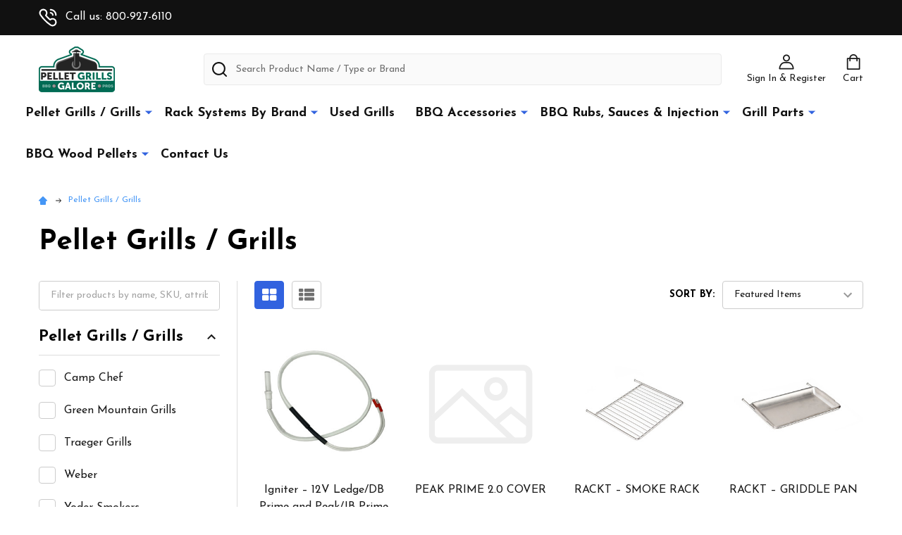

--- FILE ---
content_type: application/javascript; charset=UTF-8
request_url: https://cdn11.bigcommerce.com/s-igujjutmnu/stencil/1c5bdf00-1214-013d-56aa-26e88f56dc0e/dist/theme-bundle.chunk.15.js
body_size: 17722
content:
/*! For license information please see theme-bundle.chunk.15.js.LICENSE.txt */
(self.webpackChunkpapathemes_beautify=self.webpackChunkpapathemes_beautify||[]).push([[15],{51873:(t,e,r)=>{var o=r(9325).Symbol;t.exports=o},34932:t=>{t.exports=function(t,e){for(var r=-1,o=null==t?0:t.length,n=Array(o);++r<o;)n[r]=e(t[r],r,t);return n}},14528:t=>{t.exports=function(t,e){for(var r=-1,o=e.length,n=t.length;++r<o;)t[n+r]=e[r];return t}},40882:t=>{t.exports=function(t,e,r,o){var n=-1,a=null==t?0:t.length;for(o&&a&&(r=t[++n]);++n<a;)r=e(r,t[n],n,t);return r}},61074:t=>{t.exports=function(t){return t.split("")}},1733:t=>{var e=/[^\x00-\x2f\x3a-\x40\x5b-\x60\x7b-\x7f]+/g;t.exports=function(t){return t.match(e)||[]}},83915:(t,e,r)=>{var o=r(38859),n=r(15325),a=r(29905),i=r(34932),p=r(27301),u=r(19219);t.exports=function(t,e,r,l){var c=-1,s=n,f=!0,y=t.length,h=[],d=e.length;if(!y)return h;r&&(e=i(e,p(r))),l?(s=a,f=!1):e.length>=200&&(s=u,f=!1,e=new o(e));t:for(;++c<y;){var m=t[c],g=null==r?m:r(m);if(m=l||0!==m?m:0,f&&g==g){for(var b=d;b--;)if(e[b]===g)continue t;h.push(m)}else s(e,g,l)||h.push(m)}return h}},83120:(t,e,r)=>{var o=r(14528),n=r(45891);t.exports=function t(e,r,a,i,p){var u=-1,l=e.length;for(a||(a=n),p||(p=[]);++u<l;){var c=e[u];r>0&&a(c)?r>1?t(c,r-1,a,i,p):o(p,c):i||(p[p.length]=c)}return p}},72552:t=>{var e=Object.prototype.toString;t.exports=function(t){return e.call(t)}},25160:t=>{t.exports=function(t,e,r){var o=-1,n=t.length;e<0&&(e=-e>n?0:n+e),(r=r>n?n:r)<0&&(r+=n),n=e>r?0:r-e>>>0,e>>>=0;for(var a=Array(n);++o<n;)a[o]=t[o+e];return a}},77556:(t,e,r)=>{var o=r(51873),n=r(34932),a=r(56449),i=r(44394),p=o?o.prototype:void 0,u=p?p.toString:void 0;t.exports=function t(e){if("string"==typeof e)return e;if(a(e))return n(e,t)+"";if(i(e))return u?u.call(e):"";var r=e+"";return"0"==r&&1/e==-1/0?"-0":r}},27301:t=>{t.exports=function(t){return function(e){return t(e)}}},28754:(t,e,r)=>{var o=r(25160);t.exports=function(t,e,r){var n=t.length;return r=void 0===r?n:r,!e&&r>=n?t:o(t,e,r)}},12507:(t,e,r)=>{var o=r(28754),n=r(49698),a=r(63912),i=r(13222);t.exports=function(t){return function(e){e=i(e);var r=n(e)?a(e):void 0,p=r?r[0]:e.charAt(0),u=r?o(r,1).join(""):e.slice(1);return p[t]()+u}}},45539:(t,e,r)=>{var o=r(40882),n=r(50828),a=r(66645),i=RegExp("['’]","g");t.exports=function(t){return function(e){return o(a(n(e).replace(i,"")),t,"")}}},49698:t=>{var e=RegExp("[\\u200d\\ud800-\\udfff\\u0300-\\u036f\\ufe20-\\ufe2f\\u20d0-\\u20ff\\ufe0e\\ufe0f]");t.exports=function(t){return e.test(t)}},45434:t=>{var e=/[a-z][A-Z]|[A-Z]{2}[a-z]|[0-9][a-zA-Z]|[a-zA-Z][0-9]|[^a-zA-Z0-9 ]/;t.exports=function(t){return e.test(t)}},45891:(t,e,r)=>{var o=r(51873),n=r(72428),a=r(56449),i=o?o.isConcatSpreadable:void 0;t.exports=function(t){return a(t)||n(t)||!!(i&&t&&t[i])}},63912:(t,e,r)=>{var o=r(61074),n=r(49698),a=r(42054);t.exports=function(t){return n(t)?a(t):o(t)}},42054:t=>{var e="\\ud800-\\udfff",r="["+e+"]",o="[\\u0300-\\u036f\\ufe20-\\ufe2f\\u20d0-\\u20ff]",n="\\ud83c[\\udffb-\\udfff]",a="[^"+e+"]",i="(?:\\ud83c[\\udde6-\\uddff]){2}",p="[\\ud800-\\udbff][\\udc00-\\udfff]",u="(?:"+o+"|"+n+")?",l="[\\ufe0e\\ufe0f]?",c=l+u+"(?:\\u200d(?:"+[a,i,p].join("|")+")"+l+u+")*",s="(?:"+[a+o+"?",o,i,p,r].join("|")+")",f=RegExp(n+"(?="+n+")|"+s+c,"g");t.exports=function(t){return t.match(f)||[]}},22225:t=>{var e="\\ud800-\\udfff",r="\\u2700-\\u27bf",o="a-z\\xdf-\\xf6\\xf8-\\xff",n="A-Z\\xc0-\\xd6\\xd8-\\xde",a="\\xac\\xb1\\xd7\\xf7\\x00-\\x2f\\x3a-\\x40\\x5b-\\x60\\x7b-\\xbf\\u2000-\\u206f \\t\\x0b\\f\\xa0\\ufeff\\n\\r\\u2028\\u2029\\u1680\\u180e\\u2000\\u2001\\u2002\\u2003\\u2004\\u2005\\u2006\\u2007\\u2008\\u2009\\u200a\\u202f\\u205f\\u3000",i="["+a+"]",p="\\d+",u="["+r+"]",l="["+o+"]",c="[^"+e+a+p+r+o+n+"]",s="(?:\\ud83c[\\udde6-\\uddff]){2}",f="[\\ud800-\\udbff][\\udc00-\\udfff]",y="["+n+"]",h="(?:"+l+"|"+c+")",d="(?:"+y+"|"+c+")",m="(?:['’](?:d|ll|m|re|s|t|ve))?",g="(?:['’](?:D|LL|M|RE|S|T|VE))?",b="(?:[\\u0300-\\u036f\\ufe20-\\ufe2f\\u20d0-\\u20ff]|\\ud83c[\\udffb-\\udfff])?",v="[\\ufe0e\\ufe0f]?",A=v+b+"(?:\\u200d(?:"+["[^"+e+"]",s,f].join("|")+")"+v+b+")*",w="(?:"+[u,s,f].join("|")+")"+A,S=RegExp([y+"?"+l+"+"+m+"(?="+[i,y,"$"].join("|")+")",d+"+"+g+"(?="+[i,y+h,"$"].join("|")+")",y+"?"+h+"+"+m,y+"+"+g,"\\d*(?:1ST|2ND|3RD|(?![123])\\dTH)(?=\\b|[a-z_])","\\d*(?:1st|2nd|3rd|(?![123])\\dth)(?=\\b|[A-Z_])",p,w].join("|"),"g");t.exports=function(t){return t.match(S)||[]}},84058:(t,e,r)=>{var o=r(14792),n=r(45539)((function(t,e,r){return e=e.toLowerCase(),t+(r?o(e):e)}));t.exports=n},14792:(t,e,r)=>{var o=r(13222),n=r(55808);t.exports=function(t){return n(o(t).toLowerCase())}},50828:(t,e,r)=>{var o=r(77556);t.exports=function(t){return null==t?"":o(t)}},72428:t=>{t.exports=function(){return!1}},64894:(t,e,r)=>{var o=r(1882),n=r(30294);t.exports=function(t){return null!=t&&n(t.length)&&!o(t)}},83693:(t,e,r)=>{var o=r(64894),n=r(40346);t.exports=function(t){return n(t)&&o(t)}},1882:(t,e,r)=>{var o=r(72552),n=r(23805);t.exports=function(t){if(!n(t))return!1;var e=o(t);return"[object Function]"==e||"[object GeneratorFunction]"==e||"[object AsyncFunction]"==e||"[object Proxy]"==e}},30294:t=>{t.exports=function(t){return"number"==typeof t&&t>-1&&t%1==0&&t<=9007199254740991}},40346:t=>{t.exports=function(t){return null!=t&&"object"==typeof t}},44394:t=>{t.exports=function(){return!1}},13222:(t,e,r)=>{var o=r(77556);t.exports=function(t){return null==t?"":o(t)}},80299:(t,e,r)=>{var o=r(83120),n=r(69302),a=r(55765),i=r(83693),p=n((function(t){return a(o(t,1,i,!0))}));t.exports=p},55808:(t,e,r)=>{var o=r(12507)("toUpperCase");t.exports=o},91648:(t,e,r)=>{var o=r(83915),n=r(69302),a=r(83693),i=n((function(t,e){return a(t)?o(t,e):[]}));t.exports=i},66645:(t,e,r)=>{var o=r(1733),n=r(45434),a=r(13222),i=r(22225);t.exports=function(t,e,r){return t=a(t),void 0===(e=r?void 0:e)?n(t)?i(t):o(t):t.match(e)||[]}},74765:t=>{"use strict";var e=String.prototype.replace,r=/%20/g,o="RFC3986";t.exports={default:o,formatters:{RFC1738:function(t){return e.call(t,r,"+")},RFC3986:function(t){return String(t)}},RFC1738:"RFC1738",RFC3986:o}},55373:(t,e,r)=>{"use strict";var o=r(98636),n=r(62642),a=r(74765);t.exports={formats:a,parse:n,stringify:o}},62642:(t,e,r)=>{"use strict";var o=r(37720),n=Object.prototype.hasOwnProperty,a=Array.isArray,i={allowDots:!1,allowEmptyArrays:!1,allowPrototypes:!1,allowSparse:!1,arrayLimit:20,charset:"utf-8",charsetSentinel:!1,comma:!1,decodeDotInKeys:!0,decoder:o.decode,delimiter:"&",depth:5,duplicates:"combine",ignoreQueryPrefix:!1,interpretNumericEntities:!1,parameterLimit:1e3,parseArrays:!0,plainObjects:!1,strictNullHandling:!1},p=function(t){return t.replace(/&#(\d+);/g,(function(t,e){return String.fromCharCode(parseInt(e,10))}))},u=function(t,e){return t&&"string"==typeof t&&e.comma&&t.indexOf(",")>-1?t.split(","):t},l=function(t,e,r,o){if(t){var a=r.allowDots?t.replace(/\.([^.[]+)/g,"[$1]"):t,i=/(\[[^[\]]*])/g,p=r.depth>0&&/(\[[^[\]]*])/.exec(a),l=p?a.slice(0,p.index):a,c=[];if(l){if(!r.plainObjects&&n.call(Object.prototype,l)&&!r.allowPrototypes)return;c.push(l)}for(var s=0;r.depth>0&&null!==(p=i.exec(a))&&s<r.depth;){if(s+=1,!r.plainObjects&&n.call(Object.prototype,p[1].slice(1,-1))&&!r.allowPrototypes)return;c.push(p[1])}return p&&c.push("["+a.slice(p.index)+"]"),function(t,e,r,o){for(var n=o?e:u(e,r),a=t.length-1;a>=0;--a){var i,p=t[a];if("[]"===p&&r.parseArrays)i=r.allowEmptyArrays&&""===n?[]:[].concat(n);else{i=r.plainObjects?Object.create(null):{};var l="["===p.charAt(0)&&"]"===p.charAt(p.length-1)?p.slice(1,-1):p,c=r.decodeDotInKeys?l.replace(/%2E/g,"."):l,s=parseInt(c,10);r.parseArrays||""!==c?!isNaN(s)&&p!==c&&String(s)===c&&s>=0&&r.parseArrays&&s<=r.arrayLimit?(i=[])[s]=n:"__proto__"!==c&&(i[c]=n):i={0:n}}n=i}return n}(c,e,r,o)}};t.exports=function(t,e){var r=function(t){if(!t)return i;if(void 0!==t.allowEmptyArrays&&"boolean"!=typeof t.allowEmptyArrays)throw new TypeError("`allowEmptyArrays` option can only be `true` or `false`, when provided");if(void 0!==t.decodeDotInKeys&&"boolean"!=typeof t.decodeDotInKeys)throw new TypeError("`decodeDotInKeys` option can only be `true` or `false`, when provided");if(null!==t.decoder&&void 0!==t.decoder&&"function"!=typeof t.decoder)throw new TypeError("Decoder has to be a function.");if(void 0!==t.charset&&"utf-8"!==t.charset&&"iso-8859-1"!==t.charset)throw new TypeError("The charset option must be either utf-8, iso-8859-1, or undefined");var e=void 0===t.charset?i.charset:t.charset,r=void 0===t.duplicates?i.duplicates:t.duplicates;if("combine"!==r&&"first"!==r&&"last"!==r)throw new TypeError("The duplicates option must be either combine, first, or last");return{allowDots:void 0===t.allowDots?!0===t.decodeDotInKeys||i.allowDots:!!t.allowDots,allowEmptyArrays:"boolean"==typeof t.allowEmptyArrays?!!t.allowEmptyArrays:i.allowEmptyArrays,allowPrototypes:"boolean"==typeof t.allowPrototypes?t.allowPrototypes:i.allowPrototypes,allowSparse:"boolean"==typeof t.allowSparse?t.allowSparse:i.allowSparse,arrayLimit:"number"==typeof t.arrayLimit?t.arrayLimit:i.arrayLimit,charset:e,charsetSentinel:"boolean"==typeof t.charsetSentinel?t.charsetSentinel:i.charsetSentinel,comma:"boolean"==typeof t.comma?t.comma:i.comma,decodeDotInKeys:"boolean"==typeof t.decodeDotInKeys?t.decodeDotInKeys:i.decodeDotInKeys,decoder:"function"==typeof t.decoder?t.decoder:i.decoder,delimiter:"string"==typeof t.delimiter||o.isRegExp(t.delimiter)?t.delimiter:i.delimiter,depth:"number"==typeof t.depth||!1===t.depth?+t.depth:i.depth,duplicates:r,ignoreQueryPrefix:!0===t.ignoreQueryPrefix,interpretNumericEntities:"boolean"==typeof t.interpretNumericEntities?t.interpretNumericEntities:i.interpretNumericEntities,parameterLimit:"number"==typeof t.parameterLimit?t.parameterLimit:i.parameterLimit,parseArrays:!1!==t.parseArrays,plainObjects:"boolean"==typeof t.plainObjects?t.plainObjects:i.plainObjects,strictNullHandling:"boolean"==typeof t.strictNullHandling?t.strictNullHandling:i.strictNullHandling}}(e);if(""===t||null==t)return r.plainObjects?Object.create(null):{};for(var c="string"==typeof t?function(t,e){var r,l={__proto__:null},c=e.ignoreQueryPrefix?t.replace(/^\?/,""):t,s=e.parameterLimit===1/0?void 0:e.parameterLimit,f=c.split(e.delimiter,s),y=-1,h=e.charset;if(e.charsetSentinel)for(r=0;r<f.length;++r)0===f[r].indexOf("utf8=")&&("utf8=%E2%9C%93"===f[r]?h="utf-8":"utf8=%26%2310003%3B"===f[r]&&(h="iso-8859-1"),y=r,r=f.length);for(r=0;r<f.length;++r)if(r!==y){var d,m,g=f[r],b=g.indexOf("]="),v=-1===b?g.indexOf("="):b+1;-1===v?(d=e.decoder(g,i.decoder,h,"key"),m=e.strictNullHandling?null:""):(d=e.decoder(g.slice(0,v),i.decoder,h,"key"),m=o.maybeMap(u(g.slice(v+1),e),(function(t){return e.decoder(t,i.decoder,h,"value")}))),m&&e.interpretNumericEntities&&"iso-8859-1"===h&&(m=p(m)),g.indexOf("[]=")>-1&&(m=a(m)?[m]:m);var A=n.call(l,d);A&&"combine"===e.duplicates?l[d]=o.combine(l[d],m):A&&"last"!==e.duplicates||(l[d]=m)}return l}(t,r):t,s=r.plainObjects?Object.create(null):{},f=Object.keys(c),y=0;y<f.length;++y){var h=f[y],d=l(h,c[h],r,"string"==typeof t);s=o.merge(s,d,r)}return!0===r.allowSparse?s:o.compact(s)}},98636:(t,e,r)=>{"use strict";var o=r(53128),n=r(37720),a=r(74765),i=Object.prototype.hasOwnProperty,p={brackets:function(t){return t+"[]"},comma:"comma",indices:function(t,e){return t+"["+e+"]"},repeat:function(t){return t}},u=Array.isArray,l=Array.prototype.push,c=function(t,e){l.apply(t,u(e)?e:[e])},s=Date.prototype.toISOString,f=a.default,y={addQueryPrefix:!1,allowDots:!1,allowEmptyArrays:!1,arrayFormat:"indices",charset:"utf-8",charsetSentinel:!1,delimiter:"&",encode:!0,encodeDotInKeys:!1,encoder:n.encode,encodeValuesOnly:!1,format:f,formatter:a.formatters[f],indices:!1,serializeDate:function(t){return s.call(t)},skipNulls:!1,strictNullHandling:!1},h={},d=function t(e,r,a,i,p,l,s,f,d,m,g,b,v,A,w,S,x,j){for(var P,O=e,E=j,I=0,F=!1;void 0!==(E=E.get(h))&&!F;){var R=E.get(e);if(I+=1,void 0!==R){if(R===I)throw new RangeError("Cyclic object value");F=!0}void 0===E.get(h)&&(I=0)}if("function"==typeof m?O=m(r,O):O instanceof Date?O=v(O):"comma"===a&&u(O)&&(O=n.maybeMap(O,(function(t){return t instanceof Date?v(t):t}))),null===O){if(l)return d&&!S?d(r,y.encoder,x,"key",A):r;O=""}if("string"==typeof(P=O)||"number"==typeof P||"boolean"==typeof P||"symbol"==typeof P||"bigint"==typeof P||n.isBuffer(O))return d?[w(S?r:d(r,y.encoder,x,"key",A))+"="+w(d(O,y.encoder,x,"value",A))]:[w(r)+"="+w(String(O))];var _,U=[];if(void 0===O)return U;if("comma"===a&&u(O))S&&d&&(O=n.maybeMap(O,d)),_=[{value:O.length>0?O.join(",")||null:void 0}];else if(u(m))_=m;else{var k=Object.keys(O);_=g?k.sort(g):k}var D=f?r.replace(/\./g,"%2E"):r,N=i&&u(O)&&1===O.length?D+"[]":D;if(p&&u(O)&&0===O.length)return N+"[]";for(var M=0;M<_.length;++M){var C=_[M],T="object"==typeof C&&void 0!==C.value?C.value:O[C];if(!s||null!==T){var B=b&&f?C.replace(/\./g,"%2E"):C,W=u(O)?"function"==typeof a?a(N,B):N:N+(b?"."+B:"["+B+"]");j.set(e,I);var q=o();q.set(h,j),c(U,t(T,W,a,i,p,l,s,f,"comma"===a&&S&&u(O)?null:d,m,g,b,v,A,w,S,x,q))}}return U};t.exports=function(t,e){var r,n=t,l=function(t){if(!t)return y;if(void 0!==t.allowEmptyArrays&&"boolean"!=typeof t.allowEmptyArrays)throw new TypeError("`allowEmptyArrays` option can only be `true` or `false`, when provided");if(void 0!==t.encodeDotInKeys&&"boolean"!=typeof t.encodeDotInKeys)throw new TypeError("`encodeDotInKeys` option can only be `true` or `false`, when provided");if(null!==t.encoder&&void 0!==t.encoder&&"function"!=typeof t.encoder)throw new TypeError("Encoder has to be a function.");var e=t.charset||y.charset;if(void 0!==t.charset&&"utf-8"!==t.charset&&"iso-8859-1"!==t.charset)throw new TypeError("The charset option must be either utf-8, iso-8859-1, or undefined");var r=a.default;if(void 0!==t.format){if(!i.call(a.formatters,t.format))throw new TypeError("Unknown format option provided.");r=t.format}var o,n=a.formatters[r],l=y.filter;if(("function"==typeof t.filter||u(t.filter))&&(l=t.filter),o=t.arrayFormat in p?t.arrayFormat:"indices"in t?t.indices?"indices":"repeat":y.arrayFormat,"commaRoundTrip"in t&&"boolean"!=typeof t.commaRoundTrip)throw new TypeError("`commaRoundTrip` must be a boolean, or absent");var c=void 0===t.allowDots?!0===t.encodeDotInKeys||y.allowDots:!!t.allowDots;return{addQueryPrefix:"boolean"==typeof t.addQueryPrefix?t.addQueryPrefix:y.addQueryPrefix,allowDots:c,allowEmptyArrays:"boolean"==typeof t.allowEmptyArrays?!!t.allowEmptyArrays:y.allowEmptyArrays,arrayFormat:o,charset:e,charsetSentinel:"boolean"==typeof t.charsetSentinel?t.charsetSentinel:y.charsetSentinel,commaRoundTrip:t.commaRoundTrip,delimiter:void 0===t.delimiter?y.delimiter:t.delimiter,encode:"boolean"==typeof t.encode?t.encode:y.encode,encodeDotInKeys:"boolean"==typeof t.encodeDotInKeys?t.encodeDotInKeys:y.encodeDotInKeys,encoder:"function"==typeof t.encoder?t.encoder:y.encoder,encodeValuesOnly:"boolean"==typeof t.encodeValuesOnly?t.encodeValuesOnly:y.encodeValuesOnly,filter:l,format:r,formatter:n,serializeDate:"function"==typeof t.serializeDate?t.serializeDate:y.serializeDate,skipNulls:"boolean"==typeof t.skipNulls?t.skipNulls:y.skipNulls,sort:"function"==typeof t.sort?t.sort:null,strictNullHandling:"boolean"==typeof t.strictNullHandling?t.strictNullHandling:y.strictNullHandling}}(e);"function"==typeof l.filter?n=(0,l.filter)("",n):u(l.filter)&&(r=l.filter);var s=[];if("object"!=typeof n||null===n)return"";var f=p[l.arrayFormat],h="comma"===f&&l.commaRoundTrip;r||(r=Object.keys(n)),l.sort&&r.sort(l.sort);for(var m=o(),g=0;g<r.length;++g){var b=r[g];l.skipNulls&&null===n[b]||c(s,d(n[b],b,f,h,l.allowEmptyArrays,l.strictNullHandling,l.skipNulls,l.encodeDotInKeys,l.encode?l.encoder:null,l.filter,l.sort,l.allowDots,l.serializeDate,l.format,l.formatter,l.encodeValuesOnly,l.charset,m))}var v=s.join(l.delimiter),A=!0===l.addQueryPrefix?"?":"";return l.charsetSentinel&&("iso-8859-1"===l.charset?A+="utf8=%26%2310003%3B&":A+="utf8=%E2%9C%93&"),v.length>0?A+v:""}},37720:(t,e,r)=>{"use strict";var o=r(74765),n=Object.prototype.hasOwnProperty,a=Array.isArray,i=function(){for(var t=[],e=0;e<256;++e)t.push("%"+((e<16?"0":"")+e.toString(16)).toUpperCase());return t}(),p=function(t,e){for(var r=e&&e.plainObjects?Object.create(null):{},o=0;o<t.length;++o)void 0!==t[o]&&(r[o]=t[o]);return r};t.exports={arrayToObject:p,assign:function(t,e){return Object.keys(e).reduce((function(t,r){return t[r]=e[r],t}),t)},combine:function(t,e){return[].concat(t,e)},compact:function(t){for(var e=[{obj:{o:t},prop:"o"}],r=[],o=0;o<e.length;++o)for(var n=e[o],i=n.obj[n.prop],p=Object.keys(i),u=0;u<p.length;++u){var l=p[u],c=i[l];"object"==typeof c&&null!==c&&-1===r.indexOf(c)&&(e.push({obj:i,prop:l}),r.push(c))}return function(t){for(;t.length>1;){var e=t.pop(),r=e.obj[e.prop];if(a(r)){for(var o=[],n=0;n<r.length;++n)void 0!==r[n]&&o.push(r[n]);e.obj[e.prop]=o}}}(e),t},decode:function(t,e,r){var o=t.replace(/\+/g," ");if("iso-8859-1"===r)return o.replace(/%[0-9a-f]{2}/gi,unescape);try{return decodeURIComponent(o)}catch(t){return o}},encode:function(t,e,r,n,a){if(0===t.length)return t;var p=t;if("symbol"==typeof t?p=Symbol.prototype.toString.call(t):"string"!=typeof t&&(p=String(t)),"iso-8859-1"===r)return escape(p).replace(/%u[0-9a-f]{4}/gi,(function(t){return"%26%23"+parseInt(t.slice(2),16)+"%3B"}));for(var u="",l=0;l<p.length;++l){var c=p.charCodeAt(l);45===c||46===c||95===c||126===c||c>=48&&c<=57||c>=65&&c<=90||c>=97&&c<=122||a===o.RFC1738&&(40===c||41===c)?u+=p.charAt(l):c<128?u+=i[c]:c<2048?u+=i[192|c>>6]+i[128|63&c]:c<55296||c>=57344?u+=i[224|c>>12]+i[128|c>>6&63]+i[128|63&c]:(l+=1,c=65536+((1023&c)<<10|1023&p.charCodeAt(l)),u+=i[240|c>>18]+i[128|c>>12&63]+i[128|c>>6&63]+i[128|63&c])}return u},isBuffer:function(t){return!(!t||"object"!=typeof t||!(t.constructor&&t.constructor.isBuffer&&t.constructor.isBuffer(t)))},isRegExp:function(t){return"[object RegExp]"===Object.prototype.toString.call(t)},maybeMap:function(t,e){if(a(t)){for(var r=[],o=0;o<t.length;o+=1)r.push(e(t[o]));return r}return e(t)},merge:function t(e,r,o){if(!r)return e;if("object"!=typeof r){if(a(e))e.push(r);else{if(!e||"object"!=typeof e)return[e,r];(o&&(o.plainObjects||o.allowPrototypes)||!n.call(Object.prototype,r))&&(e[r]=!0)}return e}if(!e||"object"!=typeof e)return[e].concat(r);var i=e;return a(e)&&!a(r)&&(i=p(e,o)),a(e)&&a(r)?(r.forEach((function(r,a){if(n.call(e,a)){var i=e[a];i&&"object"==typeof i&&r&&"object"==typeof r?e[a]=t(i,r,o):e.push(r)}else e[a]=r})),e):Object.keys(r).reduce((function(e,a){var i=r[a];return n.call(e,a)?e[a]=t(e[a],i,o):e[a]=i,e}),i)}}},33611:(t,e,r)=>{"use strict";var o=r(84133),n=r(35271),a=n(o("String.prototype.indexOf"));t.exports=function(t,e){var r=o(t,!!e);return"function"==typeof r&&a(t,".prototype.")>-1?n(r):r}},35271:(t,e,r)=>{"use strict";var o=r(94183),n=r(84133),a=r(96897),i=r(41499),p=n("%Function.prototype.apply%"),u=n("%Function.prototype.call%"),l=n("%Reflect.apply%",!0)||o.call(u,p),c=r(70127),s=n("%Math.max%");t.exports=function(t){if("function"!=typeof t)throw new i("a function is required");var e=l(o,u,arguments);return a(e,1+s(0,t.length-(arguments.length-1)),!0)};var f=function(){return l(o,p,arguments)};c?c(t.exports,"apply",{value:f}):t.exports.apply=f},70127:(t,e,r)=>{"use strict";var o=r(84133)("%Object.defineProperty%",!0)||!1;if(o)try{o({},"a",{value:1})}catch(t){o=!1}t.exports=o},89317:t=>{"use strict";t.exports=EvalError},6103:t=>{"use strict";t.exports=Error},21482:t=>{"use strict";t.exports=RangeError},14210:t=>{"use strict";t.exports=ReferenceError},6052:t=>{"use strict";t.exports=SyntaxError},41499:t=>{"use strict";t.exports=TypeError},60993:t=>{"use strict";t.exports=URIError},26233:t=>{"use strict";var e=Object.prototype.toString,r=Math.max,o=function(t,e){for(var r=[],o=0;o<t.length;o+=1)r[o]=t[o];for(var n=0;n<e.length;n+=1)r[n+t.length]=e[n];return r};t.exports=function(t){var n=this;if("function"!=typeof n||"[object Function]"!==e.apply(n))throw new TypeError("Function.prototype.bind called on incompatible "+n);for(var a,i=function(t,e){for(var r=[],o=1,n=0;o<t.length;o+=1,n+=1)r[n]=t[o];return r}(arguments),p=r(0,n.length-i.length),u=[],l=0;l<p;l++)u[l]="$"+l;if(a=Function("binder","return function ("+function(t,e){for(var r="",o=0;o<t.length;o+=1)r+=t[o],o+1<t.length&&(r+=",");return r}(u)+"){ return binder.apply(this,arguments); }")((function(){if(this instanceof a){var e=n.apply(this,o(i,arguments));return Object(e)===e?e:this}return n.apply(t,o(i,arguments))})),n.prototype){var c=function(){};c.prototype=n.prototype,a.prototype=new c,c.prototype=null}return a}},94183:(t,e,r)=>{"use strict";var o=r(26233);t.exports=Function.prototype.bind||o},84133:(t,e,r)=>{"use strict";var o,n=r(6103),a=r(89317),i=r(21482),p=r(14210),u=r(6052),l=r(41499),c=r(60993),s=Function,f=function(t){try{return s('"use strict"; return ('+t+").constructor;")()}catch(t){}},y=Object.getOwnPropertyDescriptor;if(y)try{y({},"")}catch(t){y=null}var h=function(){throw new l},d=y?function(){try{return h}catch(t){try{return y(arguments,"callee").get}catch(t){return h}}}():h,m=r(76087)(),g=r(33608)(),b=Object.getPrototypeOf||(g?function(t){return t.__proto__}:null),v={},A="undefined"!=typeof Uint8Array&&b?b(Uint8Array):o,w={__proto__:null,"%AggregateError%":"undefined"==typeof AggregateError?o:AggregateError,"%Array%":Array,"%ArrayBuffer%":"undefined"==typeof ArrayBuffer?o:ArrayBuffer,"%ArrayIteratorPrototype%":m&&b?b([][Symbol.iterator]()):o,"%AsyncFromSyncIteratorPrototype%":o,"%AsyncFunction%":v,"%AsyncGenerator%":v,"%AsyncGeneratorFunction%":v,"%AsyncIteratorPrototype%":v,"%Atomics%":"undefined"==typeof Atomics?o:Atomics,"%BigInt%":"undefined"==typeof BigInt?o:BigInt,"%BigInt64Array%":"undefined"==typeof BigInt64Array?o:BigInt64Array,"%BigUint64Array%":"undefined"==typeof BigUint64Array?o:BigUint64Array,"%Boolean%":Boolean,"%DataView%":"undefined"==typeof DataView?o:DataView,"%Date%":Date,"%decodeURI%":decodeURI,"%decodeURIComponent%":decodeURIComponent,"%encodeURI%":encodeURI,"%encodeURIComponent%":encodeURIComponent,"%Error%":n,"%eval%":eval,"%EvalError%":a,"%Float32Array%":"undefined"==typeof Float32Array?o:Float32Array,"%Float64Array%":"undefined"==typeof Float64Array?o:Float64Array,"%FinalizationRegistry%":"undefined"==typeof FinalizationRegistry?o:FinalizationRegistry,"%Function%":s,"%GeneratorFunction%":v,"%Int8Array%":"undefined"==typeof Int8Array?o:Int8Array,"%Int16Array%":"undefined"==typeof Int16Array?o:Int16Array,"%Int32Array%":"undefined"==typeof Int32Array?o:Int32Array,"%isFinite%":isFinite,"%isNaN%":isNaN,"%IteratorPrototype%":m&&b?b(b([][Symbol.iterator]())):o,"%JSON%":"object"==typeof JSON?JSON:o,"%Map%":"undefined"==typeof Map?o:Map,"%MapIteratorPrototype%":"undefined"!=typeof Map&&m&&b?b((new Map)[Symbol.iterator]()):o,"%Math%":Math,"%Number%":Number,"%Object%":Object,"%parseFloat%":parseFloat,"%parseInt%":parseInt,"%Promise%":"undefined"==typeof Promise?o:Promise,"%Proxy%":"undefined"==typeof Proxy?o:Proxy,"%RangeError%":i,"%ReferenceError%":p,"%Reflect%":"undefined"==typeof Reflect?o:Reflect,"%RegExp%":RegExp,"%Set%":"undefined"==typeof Set?o:Set,"%SetIteratorPrototype%":"undefined"!=typeof Set&&m&&b?b((new Set)[Symbol.iterator]()):o,"%SharedArrayBuffer%":"undefined"==typeof SharedArrayBuffer?o:SharedArrayBuffer,"%String%":String,"%StringIteratorPrototype%":m&&b?b(""[Symbol.iterator]()):o,"%Symbol%":m?Symbol:o,"%SyntaxError%":u,"%ThrowTypeError%":d,"%TypedArray%":A,"%TypeError%":l,"%Uint8Array%":"undefined"==typeof Uint8Array?o:Uint8Array,"%Uint8ClampedArray%":"undefined"==typeof Uint8ClampedArray?o:Uint8ClampedArray,"%Uint16Array%":"undefined"==typeof Uint16Array?o:Uint16Array,"%Uint32Array%":"undefined"==typeof Uint32Array?o:Uint32Array,"%URIError%":c,"%WeakMap%":"undefined"==typeof WeakMap?o:WeakMap,"%WeakRef%":"undefined"==typeof WeakRef?o:WeakRef,"%WeakSet%":"undefined"==typeof WeakSet?o:WeakSet};if(b)try{null.error}catch(t){var S=b(b(t));w["%Error.prototype%"]=S}var x=function t(e){var r;if("%AsyncFunction%"===e)r=f("async function () {}");else if("%GeneratorFunction%"===e)r=f("function* () {}");else if("%AsyncGeneratorFunction%"===e)r=f("async function* () {}");else if("%AsyncGenerator%"===e){var o=t("%AsyncGeneratorFunction%");o&&(r=o.prototype)}else if("%AsyncIteratorPrototype%"===e){var n=t("%AsyncGenerator%");n&&b&&(r=b(n.prototype))}return w[e]=r,r},j={__proto__:null,"%ArrayBufferPrototype%":["ArrayBuffer","prototype"],"%ArrayPrototype%":["Array","prototype"],"%ArrayProto_entries%":["Array","prototype","entries"],"%ArrayProto_forEach%":["Array","prototype","forEach"],"%ArrayProto_keys%":["Array","prototype","keys"],"%ArrayProto_values%":["Array","prototype","values"],"%AsyncFunctionPrototype%":["AsyncFunction","prototype"],"%AsyncGenerator%":["AsyncGeneratorFunction","prototype"],"%AsyncGeneratorPrototype%":["AsyncGeneratorFunction","prototype","prototype"],"%BooleanPrototype%":["Boolean","prototype"],"%DataViewPrototype%":["DataView","prototype"],"%DatePrototype%":["Date","prototype"],"%ErrorPrototype%":["Error","prototype"],"%EvalErrorPrototype%":["EvalError","prototype"],"%Float32ArrayPrototype%":["Float32Array","prototype"],"%Float64ArrayPrototype%":["Float64Array","prototype"],"%FunctionPrototype%":["Function","prototype"],"%Generator%":["GeneratorFunction","prototype"],"%GeneratorPrototype%":["GeneratorFunction","prototype","prototype"],"%Int8ArrayPrototype%":["Int8Array","prototype"],"%Int16ArrayPrototype%":["Int16Array","prototype"],"%Int32ArrayPrototype%":["Int32Array","prototype"],"%JSONParse%":["JSON","parse"],"%JSONStringify%":["JSON","stringify"],"%MapPrototype%":["Map","prototype"],"%NumberPrototype%":["Number","prototype"],"%ObjectPrototype%":["Object","prototype"],"%ObjProto_toString%":["Object","prototype","toString"],"%ObjProto_valueOf%":["Object","prototype","valueOf"],"%PromisePrototype%":["Promise","prototype"],"%PromiseProto_then%":["Promise","prototype","then"],"%Promise_all%":["Promise","all"],"%Promise_reject%":["Promise","reject"],"%Promise_resolve%":["Promise","resolve"],"%RangeErrorPrototype%":["RangeError","prototype"],"%ReferenceErrorPrototype%":["ReferenceError","prototype"],"%RegExpPrototype%":["RegExp","prototype"],"%SetPrototype%":["Set","prototype"],"%SharedArrayBufferPrototype%":["SharedArrayBuffer","prototype"],"%StringPrototype%":["String","prototype"],"%SymbolPrototype%":["Symbol","prototype"],"%SyntaxErrorPrototype%":["SyntaxError","prototype"],"%TypedArrayPrototype%":["TypedArray","prototype"],"%TypeErrorPrototype%":["TypeError","prototype"],"%Uint8ArrayPrototype%":["Uint8Array","prototype"],"%Uint8ClampedArrayPrototype%":["Uint8ClampedArray","prototype"],"%Uint16ArrayPrototype%":["Uint16Array","prototype"],"%Uint32ArrayPrototype%":["Uint32Array","prototype"],"%URIErrorPrototype%":["URIError","prototype"],"%WeakMapPrototype%":["WeakMap","prototype"],"%WeakSetPrototype%":["WeakSet","prototype"]},P=r(94183),O=r(57173),E=P.call(Function.call,Array.prototype.concat),I=P.call(Function.apply,Array.prototype.splice),F=P.call(Function.call,String.prototype.replace),R=P.call(Function.call,String.prototype.slice),_=P.call(Function.call,RegExp.prototype.exec),U=/[^%.[\]]+|\[(?:(-?\d+(?:\.\d+)?)|(["'])((?:(?!\2)[^\\]|\\.)*?)\2)\]|(?=(?:\.|\[\])(?:\.|\[\]|%$))/g,k=/\\(\\)?/g,D=function(t,e){var r,o=t;if(O(j,o)&&(o="%"+(r=j[o])[0]+"%"),O(w,o)){var n=w[o];if(n===v&&(n=x(o)),void 0===n&&!e)throw new l("intrinsic "+t+" exists, but is not available. Please file an issue!");return{alias:r,name:o,value:n}}throw new u("intrinsic "+t+" does not exist!")};t.exports=function(t,e){if("string"!=typeof t||0===t.length)throw new l("intrinsic name must be a non-empty string");if(arguments.length>1&&"boolean"!=typeof e)throw new l('"allowMissing" argument must be a boolean');if(null===_(/^%?[^%]*%?$/,t))throw new u("`%` may not be present anywhere but at the beginning and end of the intrinsic name");var r=function(t){var e=R(t,0,1),r=R(t,-1);if("%"===e&&"%"!==r)throw new u("invalid intrinsic syntax, expected closing `%`");if("%"===r&&"%"!==e)throw new u("invalid intrinsic syntax, expected opening `%`");var o=[];return F(t,U,(function(t,e,r,n){o[o.length]=r?F(n,k,"$1"):e||t})),o}(t),o=r.length>0?r[0]:"",n=D("%"+o+"%",e),a=n.name,i=n.value,p=!1,c=n.alias;c&&(o=c[0],I(r,E([0,1],c)));for(var s=1,f=!0;s<r.length;s+=1){var h=r[s],d=R(h,0,1),m=R(h,-1);if(('"'===d||"'"===d||"`"===d||'"'===m||"'"===m||"`"===m)&&d!==m)throw new u("property names with quotes must have matching quotes");if("constructor"!==h&&f||(p=!0),O(w,a="%"+(o+="."+h)+"%"))i=w[a];else if(null!=i){if(!(h in i)){if(!e)throw new l("base intrinsic for "+t+" exists, but the property is not available.");return}if(y&&s+1>=r.length){var g=y(i,h);i=(f=!!g)&&"get"in g&&!("originalValue"in g.get)?g.get:i[h]}else f=O(i,h),i=i[h];f&&!p&&(w[a]=i)}}return i}},33608:t=>{"use strict";var e={__proto__:null,foo:{}},r=Object;t.exports=function(){return{__proto__:e}.foo===e.foo&&!(e instanceof r)}},76087:(t,e,r)=>{"use strict";var o="undefined"!=typeof Symbol&&Symbol,n=r(40165);t.exports=function(){return"function"==typeof o&&"function"==typeof Symbol&&"symbol"==typeof o("foo")&&"symbol"==typeof Symbol("bar")&&n()}},40165:t=>{"use strict";t.exports=function(){if("function"!=typeof Symbol||"function"!=typeof Object.getOwnPropertySymbols)return!1;if("symbol"==typeof Symbol.iterator)return!0;var t={},e=Symbol("test"),r=Object(e);if("string"==typeof e)return!1;if("[object Symbol]"!==Object.prototype.toString.call(e))return!1;if("[object Symbol]"!==Object.prototype.toString.call(r))return!1;for(e in t[e]=42,t)return!1;if("function"==typeof Object.keys&&0!==Object.keys(t).length)return!1;if("function"==typeof Object.getOwnPropertyNames&&0!==Object.getOwnPropertyNames(t).length)return!1;var o=Object.getOwnPropertySymbols(t);if(1!==o.length||o[0]!==e)return!1;if(!Object.prototype.propertyIsEnumerable.call(t,e))return!1;if("function"==typeof Object.getOwnPropertyDescriptor){var n=Object.getOwnPropertyDescriptor(t,e);if(42!==n.value||!0!==n.enumerable)return!1}return!0}},57173:(t,e,r)=>{"use strict";var o=Function.prototype.call,n=Object.prototype.hasOwnProperty,a=r(94183);t.exports=a.call(o,n)},73371:(t,e,r)=>{var o="function"==typeof Map&&Map.prototype,n=Object.getOwnPropertyDescriptor&&o?Object.getOwnPropertyDescriptor(Map.prototype,"size"):null,a=o&&n&&"function"==typeof n.get?n.get:null,i=o&&Map.prototype.forEach,p="function"==typeof Set&&Set.prototype,u=Object.getOwnPropertyDescriptor&&p?Object.getOwnPropertyDescriptor(Set.prototype,"size"):null,l=p&&u&&"function"==typeof u.get?u.get:null,c=p&&Set.prototype.forEach,s="function"==typeof WeakMap&&WeakMap.prototype?WeakMap.prototype.has:null,f="function"==typeof WeakSet&&WeakSet.prototype?WeakSet.prototype.has:null,y="function"==typeof WeakRef&&WeakRef.prototype?WeakRef.prototype.deref:null,h=Boolean.prototype.valueOf,d=Object.prototype.toString,m=Function.prototype.toString,g=String.prototype.match,b=String.prototype.slice,v=String.prototype.replace,A=String.prototype.toUpperCase,w=String.prototype.toLowerCase,S=RegExp.prototype.test,x=Array.prototype.concat,j=Array.prototype.join,P=Array.prototype.slice,O=Math.floor,E="function"==typeof BigInt?BigInt.prototype.valueOf:null,I=Object.getOwnPropertySymbols,F="function"==typeof Symbol&&"symbol"==typeof Symbol.iterator?Symbol.prototype.toString:null,R="function"==typeof Symbol&&"object"==typeof Symbol.iterator,_="function"==typeof Symbol&&Symbol.toStringTag&&(Symbol.toStringTag,1)?Symbol.toStringTag:null,U=Object.prototype.propertyIsEnumerable,k=("function"==typeof Reflect?Reflect.getPrototypeOf:Object.getPrototypeOf)||([].__proto__===Array.prototype?function(t){return t.__proto__}:null);function D(t,e){if(t===1/0||t===-1/0||t!=t||t&&t>-1e3&&t<1e3||S.call(/e/,e))return e;var r=/[0-9](?=(?:[0-9]{3})+(?![0-9]))/g;if("number"==typeof t){var o=t<0?-O(-t):O(t);if(o!==t){var n=String(o),a=b.call(e,n.length+1);return v.call(n,r,"$&_")+"."+v.call(v.call(a,/([0-9]{3})/g,"$&_"),/_$/,"")}}return v.call(e,r,"$&_")}var N=r(50706),M=N.custom,C=G(M)?M:null;function T(t,e,r){var o="double"===(r.quoteStyle||e)?'"':"'";return o+t+o}function B(t){return v.call(String(t),/"/g,"&quot;")}function W(t){return!("[object Array]"!==z(t)||_&&"object"==typeof t&&_ in t)}function q(t){return!("[object RegExp]"!==z(t)||_&&"object"==typeof t&&_ in t)}function G(t){if(R)return t&&"object"==typeof t&&t instanceof Symbol;if("symbol"==typeof t)return!0;if(!t||"object"!=typeof t||!F)return!1;try{return F.call(t),!0}catch(t){}return!1}t.exports=function t(e,o,n,p){var u=o||{};if($(u,"quoteStyle")&&"single"!==u.quoteStyle&&"double"!==u.quoteStyle)throw new TypeError('option "quoteStyle" must be "single" or "double"');if($(u,"maxStringLength")&&("number"==typeof u.maxStringLength?u.maxStringLength<0&&u.maxStringLength!==1/0:null!==u.maxStringLength))throw new TypeError('option "maxStringLength", if provided, must be a positive integer, Infinity, or `null`');var d=!$(u,"customInspect")||u.customInspect;if("boolean"!=typeof d&&"symbol"!==d)throw new TypeError("option \"customInspect\", if provided, must be `true`, `false`, or `'symbol'`");if($(u,"indent")&&null!==u.indent&&"\t"!==u.indent&&!(parseInt(u.indent,10)===u.indent&&u.indent>0))throw new TypeError('option "indent" must be "\\t", an integer > 0, or `null`');if($(u,"numericSeparator")&&"boolean"!=typeof u.numericSeparator)throw new TypeError('option "numericSeparator", if provided, must be `true` or `false`');var A=u.numericSeparator;if(void 0===e)return"undefined";if(null===e)return"null";if("boolean"==typeof e)return e?"true":"false";if("string"==typeof e)return V(e,u);if("number"==typeof e){if(0===e)return 1/0/e>0?"0":"-0";var S=String(e);return A?D(e,S):S}if("bigint"==typeof e){var O=String(e)+"n";return A?D(e,O):O}var I=void 0===u.depth?5:u.depth;if(void 0===n&&(n=0),n>=I&&I>0&&"object"==typeof e)return W(e)?"[Array]":"[Object]";var M,L=function(t,e){var r;if("\t"===t.indent)r="\t";else{if(!("number"==typeof t.indent&&t.indent>0))return null;r=j.call(Array(t.indent+1)," ")}return{base:r,prev:j.call(Array(e+1),r)}}(u,n);if(void 0===p)p=[];else if(K(p,e)>=0)return"[Circular]";function H(e,r,o){if(r&&(p=P.call(p)).push(r),o){var a={depth:u.depth};return $(u,"quoteStyle")&&(a.quoteStyle=u.quoteStyle),t(e,a,n+1,p)}return t(e,u,n+1,p)}if("function"==typeof e&&!q(e)){var tt=function(t){if(t.name)return t.name;var e=g.call(m.call(t),/^function\s*([\w$]+)/);return e?e[1]:null}(e),et=Y(e,H);return"[Function"+(tt?": "+tt:" (anonymous)")+"]"+(et.length>0?" { "+j.call(et,", ")+" }":"")}if(G(e)){var rt=R?v.call(String(e),/^(Symbol\(.*\))_[^)]*$/,"$1"):F.call(e);return"object"!=typeof e||R?rt:J(rt)}if((M=e)&&"object"==typeof M&&("undefined"!=typeof HTMLElement&&M instanceof HTMLElement||"string"==typeof M.nodeName&&"function"==typeof M.getAttribute)){for(var ot="<"+w.call(String(e.nodeName)),nt=e.attributes||[],at=0;at<nt.length;at++)ot+=" "+nt[at].name+"="+T(B(nt[at].value),"double",u);return ot+=">",e.childNodes&&e.childNodes.length&&(ot+="..."),ot+"</"+w.call(String(e.nodeName))+">"}if(W(e)){if(0===e.length)return"[]";var it=Y(e,H);return L&&!function(t){for(var e=0;e<t.length;e++)if(K(t[e],"\n")>=0)return!1;return!0}(it)?"["+X(it,L)+"]":"[ "+j.call(it,", ")+" ]"}if(function(t){return!("[object Error]"!==z(t)||_&&"object"==typeof t&&_ in t)}(e)){var pt=Y(e,H);return"cause"in Error.prototype||!("cause"in e)||U.call(e,"cause")?0===pt.length?"["+String(e)+"]":"{ ["+String(e)+"] "+j.call(pt,", ")+" }":"{ ["+String(e)+"] "+j.call(x.call("[cause]: "+H(e.cause),pt),", ")+" }"}if("object"==typeof e&&d){if(C&&"function"==typeof e[C]&&N)return N(e,{depth:I-n});if("symbol"!==d&&"function"==typeof e.inspect)return e.inspect()}if(function(t){if(!a||!t||"object"!=typeof t)return!1;try{a.call(t);try{l.call(t)}catch(t){return!0}return t instanceof Map}catch(t){}return!1}(e)){var ut=[];return i&&i.call(e,(function(t,r){ut.push(H(r,e,!0)+" => "+H(t,e))})),Z("Map",a.call(e),ut,L)}if(function(t){if(!l||!t||"object"!=typeof t)return!1;try{l.call(t);try{a.call(t)}catch(t){return!0}return t instanceof Set}catch(t){}return!1}(e)){var lt=[];return c&&c.call(e,(function(t){lt.push(H(t,e))})),Z("Set",l.call(e),lt,L)}if(function(t){if(!s||!t||"object"!=typeof t)return!1;try{s.call(t,s);try{f.call(t,f)}catch(t){return!0}return t instanceof WeakMap}catch(t){}return!1}(e))return Q("WeakMap");if(function(t){if(!f||!t||"object"!=typeof t)return!1;try{f.call(t,f);try{s.call(t,s)}catch(t){return!0}return t instanceof WeakSet}catch(t){}return!1}(e))return Q("WeakSet");if(function(t){if(!y||!t||"object"!=typeof t)return!1;try{return y.call(t),!0}catch(t){}return!1}(e))return Q("WeakRef");if(function(t){return!("[object Number]"!==z(t)||_&&"object"==typeof t&&_ in t)}(e))return J(H(Number(e)));if(function(t){if(!t||"object"!=typeof t||!E)return!1;try{return E.call(t),!0}catch(t){}return!1}(e))return J(H(E.call(e)));if(function(t){return!("[object Boolean]"!==z(t)||_&&"object"==typeof t&&_ in t)}(e))return J(h.call(e));if(function(t){return!("[object String]"!==z(t)||_&&"object"==typeof t&&_ in t)}(e))return J(H(String(e)));if("undefined"!=typeof window&&e===window)return"{ [object Window] }";if(e===r.g)return"{ [object globalThis] }";if(!function(t){return!("[object Date]"!==z(t)||_&&"object"==typeof t&&_ in t)}(e)&&!q(e)){var ct=Y(e,H),st=k?k(e)===Object.prototype:e instanceof Object||e.constructor===Object,ft=e instanceof Object?"":"null prototype",yt=!st&&_&&Object(e)===e&&_ in e?b.call(z(e),8,-1):ft?"Object":"",ht=(st||"function"!=typeof e.constructor?"":e.constructor.name?e.constructor.name+" ":"")+(yt||ft?"["+j.call(x.call([],yt||[],ft||[]),": ")+"] ":"");return 0===ct.length?ht+"{}":L?ht+"{"+X(ct,L)+"}":ht+"{ "+j.call(ct,", ")+" }"}return String(e)};var L=Object.prototype.hasOwnProperty||function(t){return t in this};function $(t,e){return L.call(t,e)}function z(t){return d.call(t)}function K(t,e){if(t.indexOf)return t.indexOf(e);for(var r=0,o=t.length;r<o;r++)if(t[r]===e)return r;return-1}function V(t,e){if(t.length>e.maxStringLength){var r=t.length-e.maxStringLength,o="... "+r+" more character"+(r>1?"s":"");return V(b.call(t,0,e.maxStringLength),e)+o}return T(v.call(v.call(t,/(['\\])/g,"\\$1"),/[\x00-\x1f]/g,H),"single",e)}function H(t){var e=t.charCodeAt(0),r={8:"b",9:"t",10:"n",12:"f",13:"r"}[e];return r?"\\"+r:"\\x"+(e<16?"0":"")+A.call(e.toString(16))}function J(t){return"Object("+t+")"}function Q(t){return t+" { ? }"}function Z(t,e,r,o){return t+" ("+e+") {"+(o?X(r,o):j.call(r,", "))+"}"}function X(t,e){if(0===t.length)return"";var r="\n"+e.prev+e.base;return r+j.call(t,","+r)+"\n"+e.prev}function Y(t,e){var r=W(t),o=[];if(r){o.length=t.length;for(var n=0;n<t.length;n++)o[n]=$(t,n)?e(t[n],t):""}var a,i="function"==typeof I?I(t):[];if(R){a={};for(var p=0;p<i.length;p++)a["$"+i[p]]=i[p]}for(var u in t)$(t,u)&&(r&&String(Number(u))===u&&u<t.length||R&&a["$"+u]instanceof Symbol||(S.call(/[^\w$]/,u)?o.push(e(u,t)+": "+e(t[u],t)):o.push(u+": "+e(t[u],t))));if("function"==typeof I)for(var l=0;l<i.length;l++)U.call(t,i[l])&&o.push("["+e(i[l])+"]: "+e(t[i[l]],t));return o}},53128:(t,e,r)=>{"use strict";var o=r(84133),n=r(33611),a=r(73371),i=r(41499),p=o("%WeakMap%",!0),u=o("%Map%",!0),l=n("WeakMap.prototype.get",!0),c=n("WeakMap.prototype.set",!0),s=n("WeakMap.prototype.has",!0),f=n("Map.prototype.get",!0),y=n("Map.prototype.set",!0),h=n("Map.prototype.has",!0),d=function(t,e){for(var r,o=t;null!==(r=o.next);o=r)if(r.key===e)return o.next=r.next,r.next=t.next,t.next=r,r};t.exports=function(){var t,e,r,o={assert:function(t){if(!o.has(t))throw new i("Side channel does not contain "+a(t))},get:function(o){if(p&&o&&("object"==typeof o||"function"==typeof o)){if(t)return l(t,o)}else if(u){if(e)return f(e,o)}else if(r)return function(t,e){var r=d(t,e);return r&&r.value}(r,o)},has:function(o){if(p&&o&&("object"==typeof o||"function"==typeof o)){if(t)return s(t,o)}else if(u){if(e)return h(e,o)}else if(r)return function(t,e){return!!d(t,e)}(r,o);return!1},set:function(o,n){p&&o&&("object"==typeof o||"function"==typeof o)?(t||(t=new p),c(t,o,n)):u?(e||(e=new u),y(e,o,n)):(r||(r={key:{},next:null}),function(t,e,r){var o=d(t,e);o?o.value=r:t.next={key:e,next:t.next,value:r}}(r,o,n))}};return o}},96897:(t,e,r)=>{"use strict";var o=r(33273),n=r(69661),a=r(71548)(),i=r(80991),p=r(74935),u=o("%Math.floor%");t.exports=function(t,e){if("function"!=typeof t)throw new p("`fn` is not a function");if("number"!=typeof e||e<0||e>4294967295||u(e)!==e)throw new p("`length` must be a positive 32-bit integer");var r=arguments.length>2&&!!arguments[2],o=!0,l=!0;if("length"in t&&i){var c=i(t,"length");c&&!c.configurable&&(o=!1),c&&!c.writable&&(l=!1)}return(o||l||!r)&&(a?n(t,"length",e,!0,!0):n(t,"length",e)),t}},69661:(t,e,r)=>{"use strict";var o=r(28827),n=r(36976),a=r(74935),i=r(80991);t.exports=function(t,e,r){if(!t||"object"!=typeof t&&"function"!=typeof t)throw new a("`obj` must be an object or a function`");if("string"!=typeof e&&"symbol"!=typeof e)throw new a("`property` must be a string or a symbol`");if(arguments.length>3&&"boolean"!=typeof arguments[3]&&null!==arguments[3])throw new a("`nonEnumerable`, if provided, must be a boolean or null");if(arguments.length>4&&"boolean"!=typeof arguments[4]&&null!==arguments[4])throw new a("`nonWritable`, if provided, must be a boolean or null");if(arguments.length>5&&"boolean"!=typeof arguments[5]&&null!==arguments[5])throw new a("`nonConfigurable`, if provided, must be a boolean or null");if(arguments.length>6&&"boolean"!=typeof arguments[6])throw new a("`loose`, if provided, must be a boolean");var p=arguments.length>3?arguments[3]:null,u=arguments.length>4?arguments[4]:null,l=arguments.length>5?arguments[5]:null,c=arguments.length>6&&arguments[6],s=!!i&&i(t,e);if(o)o(t,e,{configurable:null===l&&s?s.configurable:!l,enumerable:null===p&&s?s.enumerable:!p,value:r,writable:null===u&&s?s.writable:!u});else{if(!c&&(p||u||l))throw new n("This environment does not support defining a property as non-configurable, non-writable, or non-enumerable.");t[e]=r}}},28827:(t,e,r)=>{"use strict";var o=r(33273)("%Object.defineProperty%",!0)||!1;if(o)try{o({},"a",{value:1})}catch(t){o=!1}t.exports=o},92617:t=>{"use strict";t.exports=EvalError},24771:t=>{"use strict";t.exports=Error},10230:t=>{"use strict";t.exports=RangeError},43254:t=>{"use strict";t.exports=ReferenceError},36976:t=>{"use strict";t.exports=SyntaxError},74935:t=>{"use strict";t.exports=TypeError},56445:t=>{"use strict";t.exports=URIError},96653:t=>{"use strict";var e=Object.prototype.toString,r=Math.max,o=function(t,e){for(var r=[],o=0;o<t.length;o+=1)r[o]=t[o];for(var n=0;n<e.length;n+=1)r[n+t.length]=e[n];return r};t.exports=function(t){var n=this;if("function"!=typeof n||"[object Function]"!==e.apply(n))throw new TypeError("Function.prototype.bind called on incompatible "+n);for(var a,i=function(t,e){for(var r=[],o=1,n=0;o<t.length;o+=1,n+=1)r[n]=t[o];return r}(arguments),p=r(0,n.length-i.length),u=[],l=0;l<p;l++)u[l]="$"+l;if(a=Function("binder","return function ("+function(t,e){for(var r="",o=0;o<t.length;o+=1)r+=t[o],o+1<t.length&&(r+=",");return r}(u)+"){ return binder.apply(this,arguments); }")((function(){if(this instanceof a){var e=n.apply(this,o(i,arguments));return Object(e)===e?e:this}return n.apply(t,o(i,arguments))})),n.prototype){var c=function(){};c.prototype=n.prototype,a.prototype=new c,c.prototype=null}return a}},30075:(t,e,r)=>{"use strict";var o=r(96653);t.exports=Function.prototype.bind||o},33273:(t,e,r)=>{"use strict";var o,n=r(24771),a=r(92617),i=r(10230),p=r(43254),u=r(36976),l=r(74935),c=r(56445),s=Function,f=function(t){try{return s('"use strict"; return ('+t+").constructor;")()}catch(t){}},y=Object.getOwnPropertyDescriptor;if(y)try{y({},"")}catch(t){y=null}var h=function(){throw new l},d=y?function(){try{return h}catch(t){try{return y(arguments,"callee").get}catch(t){return h}}}():h,m=r(51203)(),g=r(48580)(),b=Object.getPrototypeOf||(g?function(t){return t.__proto__}:null),v={},A="undefined"!=typeof Uint8Array&&b?b(Uint8Array):o,w={__proto__:null,"%AggregateError%":"undefined"==typeof AggregateError?o:AggregateError,"%Array%":Array,"%ArrayBuffer%":"undefined"==typeof ArrayBuffer?o:ArrayBuffer,"%ArrayIteratorPrototype%":m&&b?b([][Symbol.iterator]()):o,"%AsyncFromSyncIteratorPrototype%":o,"%AsyncFunction%":v,"%AsyncGenerator%":v,"%AsyncGeneratorFunction%":v,"%AsyncIteratorPrototype%":v,"%Atomics%":"undefined"==typeof Atomics?o:Atomics,"%BigInt%":"undefined"==typeof BigInt?o:BigInt,"%BigInt64Array%":"undefined"==typeof BigInt64Array?o:BigInt64Array,"%BigUint64Array%":"undefined"==typeof BigUint64Array?o:BigUint64Array,"%Boolean%":Boolean,"%DataView%":"undefined"==typeof DataView?o:DataView,"%Date%":Date,"%decodeURI%":decodeURI,"%decodeURIComponent%":decodeURIComponent,"%encodeURI%":encodeURI,"%encodeURIComponent%":encodeURIComponent,"%Error%":n,"%eval%":eval,"%EvalError%":a,"%Float32Array%":"undefined"==typeof Float32Array?o:Float32Array,"%Float64Array%":"undefined"==typeof Float64Array?o:Float64Array,"%FinalizationRegistry%":"undefined"==typeof FinalizationRegistry?o:FinalizationRegistry,"%Function%":s,"%GeneratorFunction%":v,"%Int8Array%":"undefined"==typeof Int8Array?o:Int8Array,"%Int16Array%":"undefined"==typeof Int16Array?o:Int16Array,"%Int32Array%":"undefined"==typeof Int32Array?o:Int32Array,"%isFinite%":isFinite,"%isNaN%":isNaN,"%IteratorPrototype%":m&&b?b(b([][Symbol.iterator]())):o,"%JSON%":"object"==typeof JSON?JSON:o,"%Map%":"undefined"==typeof Map?o:Map,"%MapIteratorPrototype%":"undefined"!=typeof Map&&m&&b?b((new Map)[Symbol.iterator]()):o,"%Math%":Math,"%Number%":Number,"%Object%":Object,"%parseFloat%":parseFloat,"%parseInt%":parseInt,"%Promise%":"undefined"==typeof Promise?o:Promise,"%Proxy%":"undefined"==typeof Proxy?o:Proxy,"%RangeError%":i,"%ReferenceError%":p,"%Reflect%":"undefined"==typeof Reflect?o:Reflect,"%RegExp%":RegExp,"%Set%":"undefined"==typeof Set?o:Set,"%SetIteratorPrototype%":"undefined"!=typeof Set&&m&&b?b((new Set)[Symbol.iterator]()):o,"%SharedArrayBuffer%":"undefined"==typeof SharedArrayBuffer?o:SharedArrayBuffer,"%String%":String,"%StringIteratorPrototype%":m&&b?b(""[Symbol.iterator]()):o,"%Symbol%":m?Symbol:o,"%SyntaxError%":u,"%ThrowTypeError%":d,"%TypedArray%":A,"%TypeError%":l,"%Uint8Array%":"undefined"==typeof Uint8Array?o:Uint8Array,"%Uint8ClampedArray%":"undefined"==typeof Uint8ClampedArray?o:Uint8ClampedArray,"%Uint16Array%":"undefined"==typeof Uint16Array?o:Uint16Array,"%Uint32Array%":"undefined"==typeof Uint32Array?o:Uint32Array,"%URIError%":c,"%WeakMap%":"undefined"==typeof WeakMap?o:WeakMap,"%WeakRef%":"undefined"==typeof WeakRef?o:WeakRef,"%WeakSet%":"undefined"==typeof WeakSet?o:WeakSet};if(b)try{null.error}catch(t){var S=b(b(t));w["%Error.prototype%"]=S}var x=function t(e){var r;if("%AsyncFunction%"===e)r=f("async function () {}");else if("%GeneratorFunction%"===e)r=f("function* () {}");else if("%AsyncGeneratorFunction%"===e)r=f("async function* () {}");else if("%AsyncGenerator%"===e){var o=t("%AsyncGeneratorFunction%");o&&(r=o.prototype)}else if("%AsyncIteratorPrototype%"===e){var n=t("%AsyncGenerator%");n&&b&&(r=b(n.prototype))}return w[e]=r,r},j={__proto__:null,"%ArrayBufferPrototype%":["ArrayBuffer","prototype"],"%ArrayPrototype%":["Array","prototype"],"%ArrayProto_entries%":["Array","prototype","entries"],"%ArrayProto_forEach%":["Array","prototype","forEach"],"%ArrayProto_keys%":["Array","prototype","keys"],"%ArrayProto_values%":["Array","prototype","values"],"%AsyncFunctionPrototype%":["AsyncFunction","prototype"],"%AsyncGenerator%":["AsyncGeneratorFunction","prototype"],"%AsyncGeneratorPrototype%":["AsyncGeneratorFunction","prototype","prototype"],"%BooleanPrototype%":["Boolean","prototype"],"%DataViewPrototype%":["DataView","prototype"],"%DatePrototype%":["Date","prototype"],"%ErrorPrototype%":["Error","prototype"],"%EvalErrorPrototype%":["EvalError","prototype"],"%Float32ArrayPrototype%":["Float32Array","prototype"],"%Float64ArrayPrototype%":["Float64Array","prototype"],"%FunctionPrototype%":["Function","prototype"],"%Generator%":["GeneratorFunction","prototype"],"%GeneratorPrototype%":["GeneratorFunction","prototype","prototype"],"%Int8ArrayPrototype%":["Int8Array","prototype"],"%Int16ArrayPrototype%":["Int16Array","prototype"],"%Int32ArrayPrototype%":["Int32Array","prototype"],"%JSONParse%":["JSON","parse"],"%JSONStringify%":["JSON","stringify"],"%MapPrototype%":["Map","prototype"],"%NumberPrototype%":["Number","prototype"],"%ObjectPrototype%":["Object","prototype"],"%ObjProto_toString%":["Object","prototype","toString"],"%ObjProto_valueOf%":["Object","prototype","valueOf"],"%PromisePrototype%":["Promise","prototype"],"%PromiseProto_then%":["Promise","prototype","then"],"%Promise_all%":["Promise","all"],"%Promise_reject%":["Promise","reject"],"%Promise_resolve%":["Promise","resolve"],"%RangeErrorPrototype%":["RangeError","prototype"],"%ReferenceErrorPrototype%":["ReferenceError","prototype"],"%RegExpPrototype%":["RegExp","prototype"],"%SetPrototype%":["Set","prototype"],"%SharedArrayBufferPrototype%":["SharedArrayBuffer","prototype"],"%StringPrototype%":["String","prototype"],"%SymbolPrototype%":["Symbol","prototype"],"%SyntaxErrorPrototype%":["SyntaxError","prototype"],"%TypedArrayPrototype%":["TypedArray","prototype"],"%TypeErrorPrototype%":["TypeError","prototype"],"%Uint8ArrayPrototype%":["Uint8Array","prototype"],"%Uint8ClampedArrayPrototype%":["Uint8ClampedArray","prototype"],"%Uint16ArrayPrototype%":["Uint16Array","prototype"],"%Uint32ArrayPrototype%":["Uint32Array","prototype"],"%URIErrorPrototype%":["URIError","prototype"],"%WeakMapPrototype%":["WeakMap","prototype"],"%WeakSetPrototype%":["WeakSet","prototype"]},P=r(30075),O=r(38257),E=P.call(Function.call,Array.prototype.concat),I=P.call(Function.apply,Array.prototype.splice),F=P.call(Function.call,String.prototype.replace),R=P.call(Function.call,String.prototype.slice),_=P.call(Function.call,RegExp.prototype.exec),U=/[^%.[\]]+|\[(?:(-?\d+(?:\.\d+)?)|(["'])((?:(?!\2)[^\\]|\\.)*?)\2)\]|(?=(?:\.|\[\])(?:\.|\[\]|%$))/g,k=/\\(\\)?/g,D=function(t,e){var r,o=t;if(O(j,o)&&(o="%"+(r=j[o])[0]+"%"),O(w,o)){var n=w[o];if(n===v&&(n=x(o)),void 0===n&&!e)throw new l("intrinsic "+t+" exists, but is not available. Please file an issue!");return{alias:r,name:o,value:n}}throw new u("intrinsic "+t+" does not exist!")};t.exports=function(t,e){if("string"!=typeof t||0===t.length)throw new l("intrinsic name must be a non-empty string");if(arguments.length>1&&"boolean"!=typeof e)throw new l('"allowMissing" argument must be a boolean');if(null===_(/^%?[^%]*%?$/,t))throw new u("`%` may not be present anywhere but at the beginning and end of the intrinsic name");var r=function(t){var e=R(t,0,1),r=R(t,-1);if("%"===e&&"%"!==r)throw new u("invalid intrinsic syntax, expected closing `%`");if("%"===r&&"%"!==e)throw new u("invalid intrinsic syntax, expected opening `%`");var o=[];return F(t,U,(function(t,e,r,n){o[o.length]=r?F(n,k,"$1"):e||t})),o}(t),o=r.length>0?r[0]:"",n=D("%"+o+"%",e),a=n.name,i=n.value,p=!1,c=n.alias;c&&(o=c[0],I(r,E([0,1],c)));for(var s=1,f=!0;s<r.length;s+=1){var h=r[s],d=R(h,0,1),m=R(h,-1);if(('"'===d||"'"===d||"`"===d||'"'===m||"'"===m||"`"===m)&&d!==m)throw new u("property names with quotes must have matching quotes");if("constructor"!==h&&f||(p=!0),O(w,a="%"+(o+="."+h)+"%"))i=w[a];else if(null!=i){if(!(h in i)){if(!e)throw new l("base intrinsic for "+t+" exists, but the property is not available.");return}if(y&&s+1>=r.length){var g=y(i,h);i=(f=!!g)&&"get"in g&&!("originalValue"in g.get)?g.get:i[h]}else f=O(i,h),i=i[h];f&&!p&&(w[a]=i)}}return i}},80991:(t,e,r)=>{"use strict";var o=r(33273)("%Object.getOwnPropertyDescriptor%",!0);if(o)try{o([],"length")}catch(t){o=null}t.exports=o},71548:(t,e,r)=>{"use strict";var o=r(28827),n=function(){return!!o};n.hasArrayLengthDefineBug=function(){if(!o)return null;try{return 1!==o([],"length",{value:1}).length}catch(t){return!0}},t.exports=n},48580:t=>{"use strict";var e={__proto__:null,foo:{}},r=Object;t.exports=function(){return{__proto__:e}.foo===e.foo&&!(e instanceof r)}},51203:(t,e,r)=>{"use strict";var o="undefined"!=typeof Symbol&&Symbol,n=r(5825);t.exports=function(){return"function"==typeof o&&"function"==typeof Symbol&&"symbol"==typeof o("foo")&&"symbol"==typeof Symbol("bar")&&n()}},5825:t=>{"use strict";t.exports=function(){if("function"!=typeof Symbol||"function"!=typeof Object.getOwnPropertySymbols)return!1;if("symbol"==typeof Symbol.iterator)return!0;var t={},e=Symbol("test"),r=Object(e);if("string"==typeof e)return!1;if("[object Symbol]"!==Object.prototype.toString.call(e))return!1;if("[object Symbol]"!==Object.prototype.toString.call(r))return!1;for(e in t[e]=42,t)return!1;if("function"==typeof Object.keys&&0!==Object.keys(t).length)return!1;if("function"==typeof Object.getOwnPropertyNames&&0!==Object.getOwnPropertyNames(t).length)return!1;var o=Object.getOwnPropertySymbols(t);if(1!==o.length||o[0]!==e)return!1;if(!Object.prototype.propertyIsEnumerable.call(t,e))return!1;if("function"==typeof Object.getOwnPropertyDescriptor){var n=Object.getOwnPropertyDescriptor(t,e);if(42!==n.value||!0!==n.enumerable)return!1}return!0}},38257:(t,e,r)=>{"use strict";var o=Function.prototype.call,n=Object.prototype.hasOwnProperty,a=r(30075);t.exports=a.call(o,n)},61270:function(t,e,r){var o;t=r.nmd(t),function(n){e&&e.nodeType,t&&t.nodeType;var a="object"==typeof r.g&&r.g;a.global!==a&&a.window!==a&&a.self;var i,p=2147483647,u=36,l=26,c=38,s=700,f=/^xn--/,y=/[^\x20-\x7E]/,h=/[\x2E\u3002\uFF0E\uFF61]/g,d={overflow:"Overflow: input needs wider integers to process","not-basic":"Illegal input >= 0x80 (not a basic code point)","invalid-input":"Invalid input"},m=u-1,g=Math.floor,b=String.fromCharCode;function v(t){throw new RangeError(d[t])}function A(t,e){for(var r=t.length,o=[];r--;)o[r]=e(t[r]);return o}function w(t,e){var r=t.split("@"),o="";return r.length>1&&(o=r[0]+"@",t=r[1]),o+A((t=t.replace(h,".")).split("."),e).join(".")}function S(t){for(var e,r,o=[],n=0,a=t.length;n<a;)(e=t.charCodeAt(n++))>=55296&&e<=56319&&n<a?56320==(64512&(r=t.charCodeAt(n++)))?o.push(((1023&e)<<10)+(1023&r)+65536):(o.push(e),n--):o.push(e);return o}function x(t){return A(t,(function(t){var e="";return t>65535&&(e+=b((t-=65536)>>>10&1023|55296),t=56320|1023&t),e+b(t)})).join("")}function j(t,e){return t+22+75*(t<26)-((0!=e)<<5)}function P(t,e,r){var o=0;for(t=r?g(t/s):t>>1,t+=g(t/e);t>m*l>>1;o+=u)t=g(t/m);return g(o+(m+1)*t/(t+c))}function O(t){var e,r,o,n,a,i,c,s,f,y,h,d=[],m=t.length,b=0,A=128,w=72;for((r=t.lastIndexOf("-"))<0&&(r=0),o=0;o<r;++o)t.charCodeAt(o)>=128&&v("not-basic"),d.push(t.charCodeAt(o));for(n=r>0?r+1:0;n<m;){for(a=b,i=1,c=u;n>=m&&v("invalid-input"),((s=(h=t.charCodeAt(n++))-48<10?h-22:h-65<26?h-65:h-97<26?h-97:u)>=u||s>g((p-b)/i))&&v("overflow"),b+=s*i,!(s<(f=c<=w?1:c>=w+l?l:c-w));c+=u)i>g(p/(y=u-f))&&v("overflow"),i*=y;w=P(b-a,e=d.length+1,0==a),g(b/e)>p-A&&v("overflow"),A+=g(b/e),b%=e,d.splice(b++,0,A)}return x(d)}function E(t){var e,r,o,n,a,i,c,s,f,y,h,d,m,A,w,x=[];for(d=(t=S(t)).length,e=128,r=0,a=72,i=0;i<d;++i)(h=t[i])<128&&x.push(b(h));for(o=n=x.length,n&&x.push("-");o<d;){for(c=p,i=0;i<d;++i)(h=t[i])>=e&&h<c&&(c=h);for(c-e>g((p-r)/(m=o+1))&&v("overflow"),r+=(c-e)*m,e=c,i=0;i<d;++i)if((h=t[i])<e&&++r>p&&v("overflow"),h==e){for(s=r,f=u;!(s<(y=f<=a?1:f>=a+l?l:f-a));f+=u)w=s-y,A=u-y,x.push(b(j(y+w%A,0))),s=g(w/A);x.push(b(j(s,0))),a=P(r,m,o==n),r=0,++o}++r,++e}return x.join("")}i={version:"1.4.1",ucs2:{decode:S,encode:x},decode:O,encode:E,toASCII:function(t){return w(t,(function(t){return y.test(t)?"xn--"+E(t):t}))},toUnicode:function(t){return w(t,(function(t){return f.test(t)?O(t.slice(4).toLowerCase()):t}))}},void 0===(o=function(){return i}.call(e,r,e,t))||(t.exports=o)}()},88835:(t,e,r)=>{"use strict";var o=r(61270);function n(){this.protocol=null,this.slashes=null,this.auth=null,this.host=null,this.port=null,this.hostname=null,this.hash=null,this.search=null,this.query=null,this.pathname=null,this.path=null,this.href=null}var a=/^([a-z0-9.+-]+:)/i,i=/:[0-9]*$/,p=/^(\/\/?(?!\/)[^?\s]*)(\?[^\s]*)?$/,u=["{","}","|","\\","^","`"].concat(["<",">",'"',"`"," ","\r","\n","\t"]),l=["'"].concat(u),c=["%","/","?",";","#"].concat(l),s=["/","?","#"],f=/^[+a-z0-9A-Z_-]{0,63}$/,y=/^([+a-z0-9A-Z_-]{0,63})(.*)$/,h={javascript:!0,"javascript:":!0},d={javascript:!0,"javascript:":!0},m={http:!0,https:!0,ftp:!0,gopher:!0,file:!0,"http:":!0,"https:":!0,"ftp:":!0,"gopher:":!0,"file:":!0},g=r(55373);function b(t,e,r){if(t&&"object"==typeof t&&t instanceof n)return t;var o=new n;return o.parse(t,e,r),o}n.prototype.parse=function(t,e,r){if("string"!=typeof t)throw new TypeError("Parameter 'url' must be a string, not "+typeof t);var n=t.indexOf("?"),i=-1!==n&&n<t.indexOf("#")?"?":"#",u=t.split(i);u[0]=u[0].replace(/\\/g,"/");var b=t=u.join(i);if(b=b.trim(),!r&&1===t.split("#").length){var v=p.exec(b);if(v)return this.path=b,this.href=b,this.pathname=v[1],v[2]?(this.search=v[2],this.query=e?g.parse(this.search.substr(1)):this.search.substr(1)):e&&(this.search="",this.query={}),this}var A=a.exec(b);if(A){var w=(A=A[0]).toLowerCase();this.protocol=w,b=b.substr(A.length)}if(r||A||b.match(/^\/\/[^@/]+@[^@/]+/)){var S="//"===b.substr(0,2);!S||A&&d[A]||(b=b.substr(2),this.slashes=!0)}if(!d[A]&&(S||A&&!m[A])){for(var x,j,P=-1,O=0;O<s.length;O++)-1!==(E=b.indexOf(s[O]))&&(-1===P||E<P)&&(P=E);for(-1!==(j=-1===P?b.lastIndexOf("@"):b.lastIndexOf("@",P))&&(x=b.slice(0,j),b=b.slice(j+1),this.auth=decodeURIComponent(x)),P=-1,O=0;O<c.length;O++){var E;-1!==(E=b.indexOf(c[O]))&&(-1===P||E<P)&&(P=E)}-1===P&&(P=b.length),this.host=b.slice(0,P),b=b.slice(P),this.parseHost(),this.hostname=this.hostname||"";var I="["===this.hostname[0]&&"]"===this.hostname[this.hostname.length-1];if(!I)for(var F=this.hostname.split(/\./),R=(O=0,F.length);O<R;O++){var _=F[O];if(_&&!_.match(f)){for(var U="",k=0,D=_.length;k<D;k++)_.charCodeAt(k)>127?U+="x":U+=_[k];if(!U.match(f)){var N=F.slice(0,O),M=F.slice(O+1),C=_.match(y);C&&(N.push(C[1]),M.unshift(C[2])),M.length&&(b="/"+M.join(".")+b),this.hostname=N.join(".");break}}}this.hostname.length>255?this.hostname="":this.hostname=this.hostname.toLowerCase(),I||(this.hostname=o.toASCII(this.hostname));var T=this.port?":"+this.port:"",B=this.hostname||"";this.host=B+T,this.href+=this.host,I&&(this.hostname=this.hostname.substr(1,this.hostname.length-2),"/"!==b[0]&&(b="/"+b))}if(!h[w])for(O=0,R=l.length;O<R;O++){var W=l[O];if(-1!==b.indexOf(W)){var q=encodeURIComponent(W);q===W&&(q=escape(W)),b=b.split(W).join(q)}}var G=b.indexOf("#");-1!==G&&(this.hash=b.substr(G),b=b.slice(0,G));var L=b.indexOf("?");if(-1!==L?(this.search=b.substr(L),this.query=b.substr(L+1),e&&(this.query=g.parse(this.query)),b=b.slice(0,L)):e&&(this.search="",this.query={}),b&&(this.pathname=b),m[w]&&this.hostname&&!this.pathname&&(this.pathname="/"),this.pathname||this.search){T=this.pathname||"";var $=this.search||"";this.path=T+$}return this.href=this.format(),this},n.prototype.format=function(){var t=this.auth||"";t&&(t=(t=encodeURIComponent(t)).replace(/%3A/i,":"),t+="@");var e=this.protocol||"",r=this.pathname||"",o=this.hash||"",n=!1,a="";this.host?n=t+this.host:this.hostname&&(n=t+(-1===this.hostname.indexOf(":")?this.hostname:"["+this.hostname+"]"),this.port&&(n+=":"+this.port)),this.query&&"object"==typeof this.query&&Object.keys(this.query).length&&(a=g.stringify(this.query,{arrayFormat:"repeat",addQueryPrefix:!1}));var i=this.search||a&&"?"+a||"";return e&&":"!==e.substr(-1)&&(e+=":"),this.slashes||(!e||m[e])&&!1!==n?(n="//"+(n||""),r&&"/"!==r.charAt(0)&&(r="/"+r)):n||(n=""),o&&"#"!==o.charAt(0)&&(o="#"+o),i&&"?"!==i.charAt(0)&&(i="?"+i),e+n+(r=r.replace(/[?#]/g,(function(t){return encodeURIComponent(t)})))+(i=i.replace("#","%23"))+o},n.prototype.resolve=function(t){return this.resolveObject(b(t,!1,!0)).format()},n.prototype.resolveObject=function(t){if("string"==typeof t){var e=new n;e.parse(t,!1,!0),t=e}for(var r=new n,o=Object.keys(this),a=0;a<o.length;a++){var i=o[a];r[i]=this[i]}if(r.hash=t.hash,""===t.href)return r.href=r.format(),r;if(t.slashes&&!t.protocol){for(var p=Object.keys(t),u=0;u<p.length;u++){var l=p[u];"protocol"!==l&&(r[l]=t[l])}return m[r.protocol]&&r.hostname&&!r.pathname&&(r.pathname="/",r.path=r.pathname),r.href=r.format(),r}if(t.protocol&&t.protocol!==r.protocol){if(!m[t.protocol]){for(var c=Object.keys(t),s=0;s<c.length;s++){var f=c[s];r[f]=t[f]}return r.href=r.format(),r}if(r.protocol=t.protocol,t.host||d[t.protocol])r.pathname=t.pathname;else{for(var y=(t.pathname||"").split("/");y.length&&!(t.host=y.shift()););t.host||(t.host=""),t.hostname||(t.hostname=""),""!==y[0]&&y.unshift(""),y.length<2&&y.unshift(""),r.pathname=y.join("/")}if(r.search=t.search,r.query=t.query,r.host=t.host||"",r.auth=t.auth,r.hostname=t.hostname||t.host,r.port=t.port,r.pathname||r.search){var h=r.pathname||"",g=r.search||"";r.path=h+g}return r.slashes=r.slashes||t.slashes,r.href=r.format(),r}var b=r.pathname&&"/"===r.pathname.charAt(0),v=t.host||t.pathname&&"/"===t.pathname.charAt(0),A=v||b||r.host&&t.pathname,w=A,S=r.pathname&&r.pathname.split("/")||[],x=(y=t.pathname&&t.pathname.split("/")||[],r.protocol&&!m[r.protocol]);if(x&&(r.hostname="",r.port=null,r.host&&(""===S[0]?S[0]=r.host:S.unshift(r.host)),r.host="",t.protocol&&(t.hostname=null,t.port=null,t.host&&(""===y[0]?y[0]=t.host:y.unshift(t.host)),t.host=null),A=A&&(""===y[0]||""===S[0])),v)r.host=t.host||""===t.host?t.host:r.host,r.hostname=t.hostname||""===t.hostname?t.hostname:r.hostname,r.search=t.search,r.query=t.query,S=y;else if(y.length)S||(S=[]),S.pop(),S=S.concat(y),r.search=t.search,r.query=t.query;else if(null!=t.search)return x&&(r.host=S.shift(),r.hostname=r.host,(I=!!(r.host&&r.host.indexOf("@")>0)&&r.host.split("@"))&&(r.auth=I.shift(),r.hostname=I.shift(),r.host=r.hostname)),r.search=t.search,r.query=t.query,null===r.pathname&&null===r.search||(r.path=(r.pathname?r.pathname:"")+(r.search?r.search:"")),r.href=r.format(),r;if(!S.length)return r.pathname=null,r.search?r.path="/"+r.search:r.path=null,r.href=r.format(),r;for(var j=S.slice(-1)[0],P=(r.host||t.host||S.length>1)&&("."===j||".."===j)||""===j,O=0,E=S.length;E>=0;E--)"."===(j=S[E])?S.splice(E,1):".."===j?(S.splice(E,1),O++):O&&(S.splice(E,1),O--);if(!A&&!w)for(;O--;O)S.unshift("..");!A||""===S[0]||S[0]&&"/"===S[0].charAt(0)||S.unshift(""),P&&"/"!==S.join("/").substr(-1)&&S.push("");var I,F=""===S[0]||S[0]&&"/"===S[0].charAt(0);return x&&(r.hostname=F?"":S.length?S.shift():"",r.host=r.hostname,(I=!!(r.host&&r.host.indexOf("@")>0)&&r.host.split("@"))&&(r.auth=I.shift(),r.hostname=I.shift(),r.host=r.hostname)),(A=A||r.host&&S.length)&&!F&&S.unshift(""),S.length>0?r.pathname=S.join("/"):(r.pathname=null,r.path=null),null===r.pathname&&null===r.search||(r.path=(r.pathname?r.pathname:"")+(r.search?r.search:"")),r.auth=t.auth||r.auth,r.slashes=r.slashes||t.slashes,r.href=r.format(),r},n.prototype.parseHost=function(){var t=this.host,e=i.exec(t);e&&(":"!==(e=e[0])&&(this.port=e.substr(1)),t=t.substr(0,t.length-e.length)),t&&(this.hostname=t)},e.parse=b,e.resolve=function(t,e){return b(t,!1,!0).resolve(e)},e.resolveObject=function(t,e){return t?b(t,!1,!0).resolveObject(e):e},e.format=function(t){return"string"==typeof t&&(t=b(t)),t instanceof n?t.format():n.prototype.format.call(t)},e.Url=n}}]);
//# sourceMappingURL=theme-bundle.chunk.15.js.map